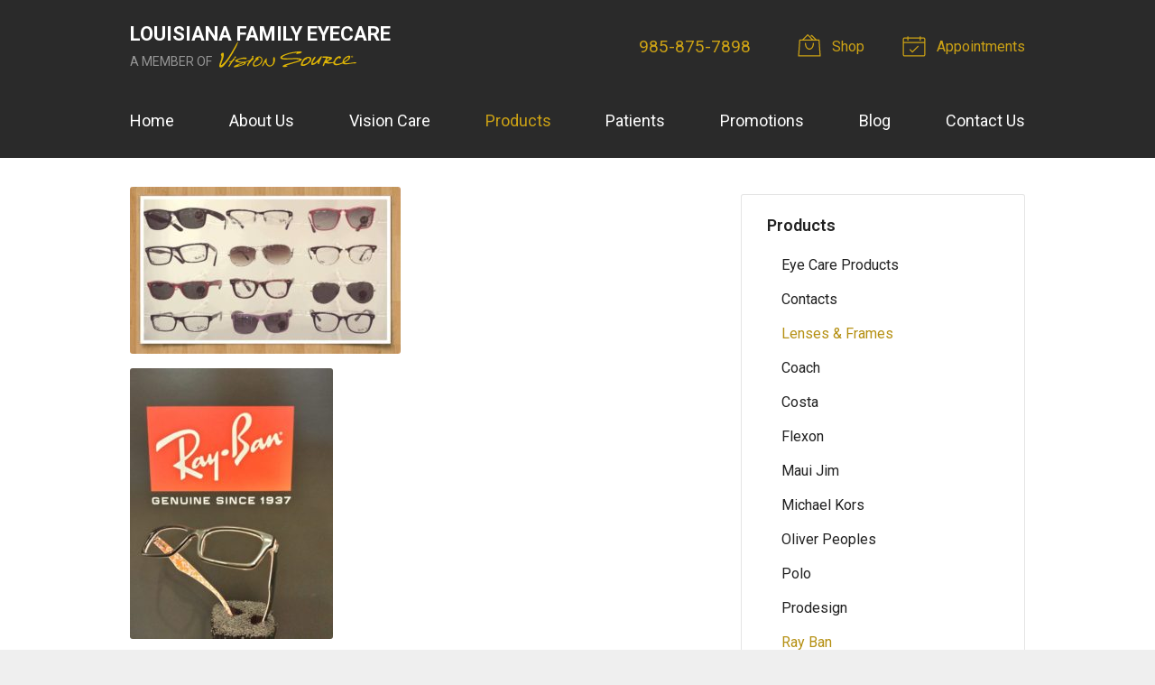

--- FILE ---
content_type: text/plain
request_url: https://www.google-analytics.com/j/collect?v=1&_v=j102&a=175915570&t=pageview&_s=1&dl=https%3A%2F%2Fvisionsource-lafamilyeyecare.com%2Fvision-care-products%2Flenses-and-frames%2Fframe-lines-3%2Fray-ban%2F&ul=en-us%40posix&dt=Ray%20Ban%20%E2%80%93%20Covington%20LA%20%7C%20Louisiana%20Family%20Eyecare&sr=1280x720&vp=1280x720&_u=IEBAAEABAAAAACAAI~&jid=310664432&gjid=1463768991&cid=2048111310.1768690697&tid=UA-48753984-1&_gid=1756463451.1768690697&_r=1&_slc=1&z=1533755977
body_size: -456
content:
2,cG-VRV3FHMHKB